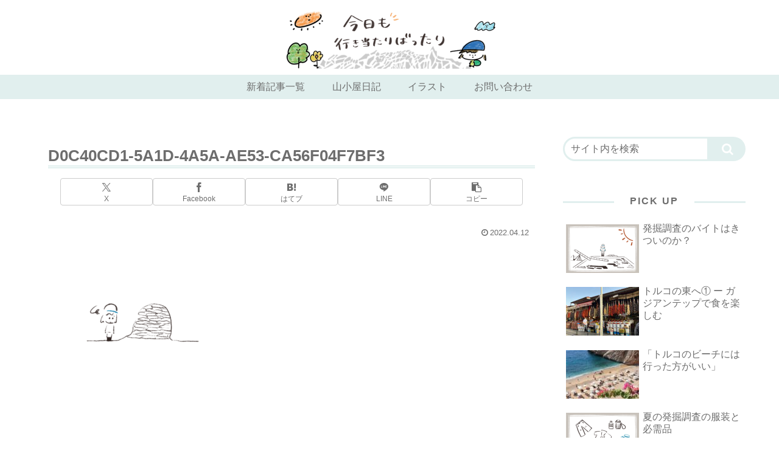

--- FILE ---
content_type: text/html; charset=utf-8
request_url: https://www.google.com/recaptcha/api2/anchor?ar=1&k=6LfnQD4aAAAAAL9neynkbrPG_zpOtG6AHl_xiqua&co=aHR0cHM6Ly90dXJxdW9pc2VzdHJlYW0uY29tOjQ0Mw..&hl=en&v=PoyoqOPhxBO7pBk68S4YbpHZ&size=invisible&anchor-ms=20000&execute-ms=30000&cb=41jh70ltouux
body_size: 48453
content:
<!DOCTYPE HTML><html dir="ltr" lang="en"><head><meta http-equiv="Content-Type" content="text/html; charset=UTF-8">
<meta http-equiv="X-UA-Compatible" content="IE=edge">
<title>reCAPTCHA</title>
<style type="text/css">
/* cyrillic-ext */
@font-face {
  font-family: 'Roboto';
  font-style: normal;
  font-weight: 400;
  font-stretch: 100%;
  src: url(//fonts.gstatic.com/s/roboto/v48/KFO7CnqEu92Fr1ME7kSn66aGLdTylUAMa3GUBHMdazTgWw.woff2) format('woff2');
  unicode-range: U+0460-052F, U+1C80-1C8A, U+20B4, U+2DE0-2DFF, U+A640-A69F, U+FE2E-FE2F;
}
/* cyrillic */
@font-face {
  font-family: 'Roboto';
  font-style: normal;
  font-weight: 400;
  font-stretch: 100%;
  src: url(//fonts.gstatic.com/s/roboto/v48/KFO7CnqEu92Fr1ME7kSn66aGLdTylUAMa3iUBHMdazTgWw.woff2) format('woff2');
  unicode-range: U+0301, U+0400-045F, U+0490-0491, U+04B0-04B1, U+2116;
}
/* greek-ext */
@font-face {
  font-family: 'Roboto';
  font-style: normal;
  font-weight: 400;
  font-stretch: 100%;
  src: url(//fonts.gstatic.com/s/roboto/v48/KFO7CnqEu92Fr1ME7kSn66aGLdTylUAMa3CUBHMdazTgWw.woff2) format('woff2');
  unicode-range: U+1F00-1FFF;
}
/* greek */
@font-face {
  font-family: 'Roboto';
  font-style: normal;
  font-weight: 400;
  font-stretch: 100%;
  src: url(//fonts.gstatic.com/s/roboto/v48/KFO7CnqEu92Fr1ME7kSn66aGLdTylUAMa3-UBHMdazTgWw.woff2) format('woff2');
  unicode-range: U+0370-0377, U+037A-037F, U+0384-038A, U+038C, U+038E-03A1, U+03A3-03FF;
}
/* math */
@font-face {
  font-family: 'Roboto';
  font-style: normal;
  font-weight: 400;
  font-stretch: 100%;
  src: url(//fonts.gstatic.com/s/roboto/v48/KFO7CnqEu92Fr1ME7kSn66aGLdTylUAMawCUBHMdazTgWw.woff2) format('woff2');
  unicode-range: U+0302-0303, U+0305, U+0307-0308, U+0310, U+0312, U+0315, U+031A, U+0326-0327, U+032C, U+032F-0330, U+0332-0333, U+0338, U+033A, U+0346, U+034D, U+0391-03A1, U+03A3-03A9, U+03B1-03C9, U+03D1, U+03D5-03D6, U+03F0-03F1, U+03F4-03F5, U+2016-2017, U+2034-2038, U+203C, U+2040, U+2043, U+2047, U+2050, U+2057, U+205F, U+2070-2071, U+2074-208E, U+2090-209C, U+20D0-20DC, U+20E1, U+20E5-20EF, U+2100-2112, U+2114-2115, U+2117-2121, U+2123-214F, U+2190, U+2192, U+2194-21AE, U+21B0-21E5, U+21F1-21F2, U+21F4-2211, U+2213-2214, U+2216-22FF, U+2308-230B, U+2310, U+2319, U+231C-2321, U+2336-237A, U+237C, U+2395, U+239B-23B7, U+23D0, U+23DC-23E1, U+2474-2475, U+25AF, U+25B3, U+25B7, U+25BD, U+25C1, U+25CA, U+25CC, U+25FB, U+266D-266F, U+27C0-27FF, U+2900-2AFF, U+2B0E-2B11, U+2B30-2B4C, U+2BFE, U+3030, U+FF5B, U+FF5D, U+1D400-1D7FF, U+1EE00-1EEFF;
}
/* symbols */
@font-face {
  font-family: 'Roboto';
  font-style: normal;
  font-weight: 400;
  font-stretch: 100%;
  src: url(//fonts.gstatic.com/s/roboto/v48/KFO7CnqEu92Fr1ME7kSn66aGLdTylUAMaxKUBHMdazTgWw.woff2) format('woff2');
  unicode-range: U+0001-000C, U+000E-001F, U+007F-009F, U+20DD-20E0, U+20E2-20E4, U+2150-218F, U+2190, U+2192, U+2194-2199, U+21AF, U+21E6-21F0, U+21F3, U+2218-2219, U+2299, U+22C4-22C6, U+2300-243F, U+2440-244A, U+2460-24FF, U+25A0-27BF, U+2800-28FF, U+2921-2922, U+2981, U+29BF, U+29EB, U+2B00-2BFF, U+4DC0-4DFF, U+FFF9-FFFB, U+10140-1018E, U+10190-1019C, U+101A0, U+101D0-101FD, U+102E0-102FB, U+10E60-10E7E, U+1D2C0-1D2D3, U+1D2E0-1D37F, U+1F000-1F0FF, U+1F100-1F1AD, U+1F1E6-1F1FF, U+1F30D-1F30F, U+1F315, U+1F31C, U+1F31E, U+1F320-1F32C, U+1F336, U+1F378, U+1F37D, U+1F382, U+1F393-1F39F, U+1F3A7-1F3A8, U+1F3AC-1F3AF, U+1F3C2, U+1F3C4-1F3C6, U+1F3CA-1F3CE, U+1F3D4-1F3E0, U+1F3ED, U+1F3F1-1F3F3, U+1F3F5-1F3F7, U+1F408, U+1F415, U+1F41F, U+1F426, U+1F43F, U+1F441-1F442, U+1F444, U+1F446-1F449, U+1F44C-1F44E, U+1F453, U+1F46A, U+1F47D, U+1F4A3, U+1F4B0, U+1F4B3, U+1F4B9, U+1F4BB, U+1F4BF, U+1F4C8-1F4CB, U+1F4D6, U+1F4DA, U+1F4DF, U+1F4E3-1F4E6, U+1F4EA-1F4ED, U+1F4F7, U+1F4F9-1F4FB, U+1F4FD-1F4FE, U+1F503, U+1F507-1F50B, U+1F50D, U+1F512-1F513, U+1F53E-1F54A, U+1F54F-1F5FA, U+1F610, U+1F650-1F67F, U+1F687, U+1F68D, U+1F691, U+1F694, U+1F698, U+1F6AD, U+1F6B2, U+1F6B9-1F6BA, U+1F6BC, U+1F6C6-1F6CF, U+1F6D3-1F6D7, U+1F6E0-1F6EA, U+1F6F0-1F6F3, U+1F6F7-1F6FC, U+1F700-1F7FF, U+1F800-1F80B, U+1F810-1F847, U+1F850-1F859, U+1F860-1F887, U+1F890-1F8AD, U+1F8B0-1F8BB, U+1F8C0-1F8C1, U+1F900-1F90B, U+1F93B, U+1F946, U+1F984, U+1F996, U+1F9E9, U+1FA00-1FA6F, U+1FA70-1FA7C, U+1FA80-1FA89, U+1FA8F-1FAC6, U+1FACE-1FADC, U+1FADF-1FAE9, U+1FAF0-1FAF8, U+1FB00-1FBFF;
}
/* vietnamese */
@font-face {
  font-family: 'Roboto';
  font-style: normal;
  font-weight: 400;
  font-stretch: 100%;
  src: url(//fonts.gstatic.com/s/roboto/v48/KFO7CnqEu92Fr1ME7kSn66aGLdTylUAMa3OUBHMdazTgWw.woff2) format('woff2');
  unicode-range: U+0102-0103, U+0110-0111, U+0128-0129, U+0168-0169, U+01A0-01A1, U+01AF-01B0, U+0300-0301, U+0303-0304, U+0308-0309, U+0323, U+0329, U+1EA0-1EF9, U+20AB;
}
/* latin-ext */
@font-face {
  font-family: 'Roboto';
  font-style: normal;
  font-weight: 400;
  font-stretch: 100%;
  src: url(//fonts.gstatic.com/s/roboto/v48/KFO7CnqEu92Fr1ME7kSn66aGLdTylUAMa3KUBHMdazTgWw.woff2) format('woff2');
  unicode-range: U+0100-02BA, U+02BD-02C5, U+02C7-02CC, U+02CE-02D7, U+02DD-02FF, U+0304, U+0308, U+0329, U+1D00-1DBF, U+1E00-1E9F, U+1EF2-1EFF, U+2020, U+20A0-20AB, U+20AD-20C0, U+2113, U+2C60-2C7F, U+A720-A7FF;
}
/* latin */
@font-face {
  font-family: 'Roboto';
  font-style: normal;
  font-weight: 400;
  font-stretch: 100%;
  src: url(//fonts.gstatic.com/s/roboto/v48/KFO7CnqEu92Fr1ME7kSn66aGLdTylUAMa3yUBHMdazQ.woff2) format('woff2');
  unicode-range: U+0000-00FF, U+0131, U+0152-0153, U+02BB-02BC, U+02C6, U+02DA, U+02DC, U+0304, U+0308, U+0329, U+2000-206F, U+20AC, U+2122, U+2191, U+2193, U+2212, U+2215, U+FEFF, U+FFFD;
}
/* cyrillic-ext */
@font-face {
  font-family: 'Roboto';
  font-style: normal;
  font-weight: 500;
  font-stretch: 100%;
  src: url(//fonts.gstatic.com/s/roboto/v48/KFO7CnqEu92Fr1ME7kSn66aGLdTylUAMa3GUBHMdazTgWw.woff2) format('woff2');
  unicode-range: U+0460-052F, U+1C80-1C8A, U+20B4, U+2DE0-2DFF, U+A640-A69F, U+FE2E-FE2F;
}
/* cyrillic */
@font-face {
  font-family: 'Roboto';
  font-style: normal;
  font-weight: 500;
  font-stretch: 100%;
  src: url(//fonts.gstatic.com/s/roboto/v48/KFO7CnqEu92Fr1ME7kSn66aGLdTylUAMa3iUBHMdazTgWw.woff2) format('woff2');
  unicode-range: U+0301, U+0400-045F, U+0490-0491, U+04B0-04B1, U+2116;
}
/* greek-ext */
@font-face {
  font-family: 'Roboto';
  font-style: normal;
  font-weight: 500;
  font-stretch: 100%;
  src: url(//fonts.gstatic.com/s/roboto/v48/KFO7CnqEu92Fr1ME7kSn66aGLdTylUAMa3CUBHMdazTgWw.woff2) format('woff2');
  unicode-range: U+1F00-1FFF;
}
/* greek */
@font-face {
  font-family: 'Roboto';
  font-style: normal;
  font-weight: 500;
  font-stretch: 100%;
  src: url(//fonts.gstatic.com/s/roboto/v48/KFO7CnqEu92Fr1ME7kSn66aGLdTylUAMa3-UBHMdazTgWw.woff2) format('woff2');
  unicode-range: U+0370-0377, U+037A-037F, U+0384-038A, U+038C, U+038E-03A1, U+03A3-03FF;
}
/* math */
@font-face {
  font-family: 'Roboto';
  font-style: normal;
  font-weight: 500;
  font-stretch: 100%;
  src: url(//fonts.gstatic.com/s/roboto/v48/KFO7CnqEu92Fr1ME7kSn66aGLdTylUAMawCUBHMdazTgWw.woff2) format('woff2');
  unicode-range: U+0302-0303, U+0305, U+0307-0308, U+0310, U+0312, U+0315, U+031A, U+0326-0327, U+032C, U+032F-0330, U+0332-0333, U+0338, U+033A, U+0346, U+034D, U+0391-03A1, U+03A3-03A9, U+03B1-03C9, U+03D1, U+03D5-03D6, U+03F0-03F1, U+03F4-03F5, U+2016-2017, U+2034-2038, U+203C, U+2040, U+2043, U+2047, U+2050, U+2057, U+205F, U+2070-2071, U+2074-208E, U+2090-209C, U+20D0-20DC, U+20E1, U+20E5-20EF, U+2100-2112, U+2114-2115, U+2117-2121, U+2123-214F, U+2190, U+2192, U+2194-21AE, U+21B0-21E5, U+21F1-21F2, U+21F4-2211, U+2213-2214, U+2216-22FF, U+2308-230B, U+2310, U+2319, U+231C-2321, U+2336-237A, U+237C, U+2395, U+239B-23B7, U+23D0, U+23DC-23E1, U+2474-2475, U+25AF, U+25B3, U+25B7, U+25BD, U+25C1, U+25CA, U+25CC, U+25FB, U+266D-266F, U+27C0-27FF, U+2900-2AFF, U+2B0E-2B11, U+2B30-2B4C, U+2BFE, U+3030, U+FF5B, U+FF5D, U+1D400-1D7FF, U+1EE00-1EEFF;
}
/* symbols */
@font-face {
  font-family: 'Roboto';
  font-style: normal;
  font-weight: 500;
  font-stretch: 100%;
  src: url(//fonts.gstatic.com/s/roboto/v48/KFO7CnqEu92Fr1ME7kSn66aGLdTylUAMaxKUBHMdazTgWw.woff2) format('woff2');
  unicode-range: U+0001-000C, U+000E-001F, U+007F-009F, U+20DD-20E0, U+20E2-20E4, U+2150-218F, U+2190, U+2192, U+2194-2199, U+21AF, U+21E6-21F0, U+21F3, U+2218-2219, U+2299, U+22C4-22C6, U+2300-243F, U+2440-244A, U+2460-24FF, U+25A0-27BF, U+2800-28FF, U+2921-2922, U+2981, U+29BF, U+29EB, U+2B00-2BFF, U+4DC0-4DFF, U+FFF9-FFFB, U+10140-1018E, U+10190-1019C, U+101A0, U+101D0-101FD, U+102E0-102FB, U+10E60-10E7E, U+1D2C0-1D2D3, U+1D2E0-1D37F, U+1F000-1F0FF, U+1F100-1F1AD, U+1F1E6-1F1FF, U+1F30D-1F30F, U+1F315, U+1F31C, U+1F31E, U+1F320-1F32C, U+1F336, U+1F378, U+1F37D, U+1F382, U+1F393-1F39F, U+1F3A7-1F3A8, U+1F3AC-1F3AF, U+1F3C2, U+1F3C4-1F3C6, U+1F3CA-1F3CE, U+1F3D4-1F3E0, U+1F3ED, U+1F3F1-1F3F3, U+1F3F5-1F3F7, U+1F408, U+1F415, U+1F41F, U+1F426, U+1F43F, U+1F441-1F442, U+1F444, U+1F446-1F449, U+1F44C-1F44E, U+1F453, U+1F46A, U+1F47D, U+1F4A3, U+1F4B0, U+1F4B3, U+1F4B9, U+1F4BB, U+1F4BF, U+1F4C8-1F4CB, U+1F4D6, U+1F4DA, U+1F4DF, U+1F4E3-1F4E6, U+1F4EA-1F4ED, U+1F4F7, U+1F4F9-1F4FB, U+1F4FD-1F4FE, U+1F503, U+1F507-1F50B, U+1F50D, U+1F512-1F513, U+1F53E-1F54A, U+1F54F-1F5FA, U+1F610, U+1F650-1F67F, U+1F687, U+1F68D, U+1F691, U+1F694, U+1F698, U+1F6AD, U+1F6B2, U+1F6B9-1F6BA, U+1F6BC, U+1F6C6-1F6CF, U+1F6D3-1F6D7, U+1F6E0-1F6EA, U+1F6F0-1F6F3, U+1F6F7-1F6FC, U+1F700-1F7FF, U+1F800-1F80B, U+1F810-1F847, U+1F850-1F859, U+1F860-1F887, U+1F890-1F8AD, U+1F8B0-1F8BB, U+1F8C0-1F8C1, U+1F900-1F90B, U+1F93B, U+1F946, U+1F984, U+1F996, U+1F9E9, U+1FA00-1FA6F, U+1FA70-1FA7C, U+1FA80-1FA89, U+1FA8F-1FAC6, U+1FACE-1FADC, U+1FADF-1FAE9, U+1FAF0-1FAF8, U+1FB00-1FBFF;
}
/* vietnamese */
@font-face {
  font-family: 'Roboto';
  font-style: normal;
  font-weight: 500;
  font-stretch: 100%;
  src: url(//fonts.gstatic.com/s/roboto/v48/KFO7CnqEu92Fr1ME7kSn66aGLdTylUAMa3OUBHMdazTgWw.woff2) format('woff2');
  unicode-range: U+0102-0103, U+0110-0111, U+0128-0129, U+0168-0169, U+01A0-01A1, U+01AF-01B0, U+0300-0301, U+0303-0304, U+0308-0309, U+0323, U+0329, U+1EA0-1EF9, U+20AB;
}
/* latin-ext */
@font-face {
  font-family: 'Roboto';
  font-style: normal;
  font-weight: 500;
  font-stretch: 100%;
  src: url(//fonts.gstatic.com/s/roboto/v48/KFO7CnqEu92Fr1ME7kSn66aGLdTylUAMa3KUBHMdazTgWw.woff2) format('woff2');
  unicode-range: U+0100-02BA, U+02BD-02C5, U+02C7-02CC, U+02CE-02D7, U+02DD-02FF, U+0304, U+0308, U+0329, U+1D00-1DBF, U+1E00-1E9F, U+1EF2-1EFF, U+2020, U+20A0-20AB, U+20AD-20C0, U+2113, U+2C60-2C7F, U+A720-A7FF;
}
/* latin */
@font-face {
  font-family: 'Roboto';
  font-style: normal;
  font-weight: 500;
  font-stretch: 100%;
  src: url(//fonts.gstatic.com/s/roboto/v48/KFO7CnqEu92Fr1ME7kSn66aGLdTylUAMa3yUBHMdazQ.woff2) format('woff2');
  unicode-range: U+0000-00FF, U+0131, U+0152-0153, U+02BB-02BC, U+02C6, U+02DA, U+02DC, U+0304, U+0308, U+0329, U+2000-206F, U+20AC, U+2122, U+2191, U+2193, U+2212, U+2215, U+FEFF, U+FFFD;
}
/* cyrillic-ext */
@font-face {
  font-family: 'Roboto';
  font-style: normal;
  font-weight: 900;
  font-stretch: 100%;
  src: url(//fonts.gstatic.com/s/roboto/v48/KFO7CnqEu92Fr1ME7kSn66aGLdTylUAMa3GUBHMdazTgWw.woff2) format('woff2');
  unicode-range: U+0460-052F, U+1C80-1C8A, U+20B4, U+2DE0-2DFF, U+A640-A69F, U+FE2E-FE2F;
}
/* cyrillic */
@font-face {
  font-family: 'Roboto';
  font-style: normal;
  font-weight: 900;
  font-stretch: 100%;
  src: url(//fonts.gstatic.com/s/roboto/v48/KFO7CnqEu92Fr1ME7kSn66aGLdTylUAMa3iUBHMdazTgWw.woff2) format('woff2');
  unicode-range: U+0301, U+0400-045F, U+0490-0491, U+04B0-04B1, U+2116;
}
/* greek-ext */
@font-face {
  font-family: 'Roboto';
  font-style: normal;
  font-weight: 900;
  font-stretch: 100%;
  src: url(//fonts.gstatic.com/s/roboto/v48/KFO7CnqEu92Fr1ME7kSn66aGLdTylUAMa3CUBHMdazTgWw.woff2) format('woff2');
  unicode-range: U+1F00-1FFF;
}
/* greek */
@font-face {
  font-family: 'Roboto';
  font-style: normal;
  font-weight: 900;
  font-stretch: 100%;
  src: url(//fonts.gstatic.com/s/roboto/v48/KFO7CnqEu92Fr1ME7kSn66aGLdTylUAMa3-UBHMdazTgWw.woff2) format('woff2');
  unicode-range: U+0370-0377, U+037A-037F, U+0384-038A, U+038C, U+038E-03A1, U+03A3-03FF;
}
/* math */
@font-face {
  font-family: 'Roboto';
  font-style: normal;
  font-weight: 900;
  font-stretch: 100%;
  src: url(//fonts.gstatic.com/s/roboto/v48/KFO7CnqEu92Fr1ME7kSn66aGLdTylUAMawCUBHMdazTgWw.woff2) format('woff2');
  unicode-range: U+0302-0303, U+0305, U+0307-0308, U+0310, U+0312, U+0315, U+031A, U+0326-0327, U+032C, U+032F-0330, U+0332-0333, U+0338, U+033A, U+0346, U+034D, U+0391-03A1, U+03A3-03A9, U+03B1-03C9, U+03D1, U+03D5-03D6, U+03F0-03F1, U+03F4-03F5, U+2016-2017, U+2034-2038, U+203C, U+2040, U+2043, U+2047, U+2050, U+2057, U+205F, U+2070-2071, U+2074-208E, U+2090-209C, U+20D0-20DC, U+20E1, U+20E5-20EF, U+2100-2112, U+2114-2115, U+2117-2121, U+2123-214F, U+2190, U+2192, U+2194-21AE, U+21B0-21E5, U+21F1-21F2, U+21F4-2211, U+2213-2214, U+2216-22FF, U+2308-230B, U+2310, U+2319, U+231C-2321, U+2336-237A, U+237C, U+2395, U+239B-23B7, U+23D0, U+23DC-23E1, U+2474-2475, U+25AF, U+25B3, U+25B7, U+25BD, U+25C1, U+25CA, U+25CC, U+25FB, U+266D-266F, U+27C0-27FF, U+2900-2AFF, U+2B0E-2B11, U+2B30-2B4C, U+2BFE, U+3030, U+FF5B, U+FF5D, U+1D400-1D7FF, U+1EE00-1EEFF;
}
/* symbols */
@font-face {
  font-family: 'Roboto';
  font-style: normal;
  font-weight: 900;
  font-stretch: 100%;
  src: url(//fonts.gstatic.com/s/roboto/v48/KFO7CnqEu92Fr1ME7kSn66aGLdTylUAMaxKUBHMdazTgWw.woff2) format('woff2');
  unicode-range: U+0001-000C, U+000E-001F, U+007F-009F, U+20DD-20E0, U+20E2-20E4, U+2150-218F, U+2190, U+2192, U+2194-2199, U+21AF, U+21E6-21F0, U+21F3, U+2218-2219, U+2299, U+22C4-22C6, U+2300-243F, U+2440-244A, U+2460-24FF, U+25A0-27BF, U+2800-28FF, U+2921-2922, U+2981, U+29BF, U+29EB, U+2B00-2BFF, U+4DC0-4DFF, U+FFF9-FFFB, U+10140-1018E, U+10190-1019C, U+101A0, U+101D0-101FD, U+102E0-102FB, U+10E60-10E7E, U+1D2C0-1D2D3, U+1D2E0-1D37F, U+1F000-1F0FF, U+1F100-1F1AD, U+1F1E6-1F1FF, U+1F30D-1F30F, U+1F315, U+1F31C, U+1F31E, U+1F320-1F32C, U+1F336, U+1F378, U+1F37D, U+1F382, U+1F393-1F39F, U+1F3A7-1F3A8, U+1F3AC-1F3AF, U+1F3C2, U+1F3C4-1F3C6, U+1F3CA-1F3CE, U+1F3D4-1F3E0, U+1F3ED, U+1F3F1-1F3F3, U+1F3F5-1F3F7, U+1F408, U+1F415, U+1F41F, U+1F426, U+1F43F, U+1F441-1F442, U+1F444, U+1F446-1F449, U+1F44C-1F44E, U+1F453, U+1F46A, U+1F47D, U+1F4A3, U+1F4B0, U+1F4B3, U+1F4B9, U+1F4BB, U+1F4BF, U+1F4C8-1F4CB, U+1F4D6, U+1F4DA, U+1F4DF, U+1F4E3-1F4E6, U+1F4EA-1F4ED, U+1F4F7, U+1F4F9-1F4FB, U+1F4FD-1F4FE, U+1F503, U+1F507-1F50B, U+1F50D, U+1F512-1F513, U+1F53E-1F54A, U+1F54F-1F5FA, U+1F610, U+1F650-1F67F, U+1F687, U+1F68D, U+1F691, U+1F694, U+1F698, U+1F6AD, U+1F6B2, U+1F6B9-1F6BA, U+1F6BC, U+1F6C6-1F6CF, U+1F6D3-1F6D7, U+1F6E0-1F6EA, U+1F6F0-1F6F3, U+1F6F7-1F6FC, U+1F700-1F7FF, U+1F800-1F80B, U+1F810-1F847, U+1F850-1F859, U+1F860-1F887, U+1F890-1F8AD, U+1F8B0-1F8BB, U+1F8C0-1F8C1, U+1F900-1F90B, U+1F93B, U+1F946, U+1F984, U+1F996, U+1F9E9, U+1FA00-1FA6F, U+1FA70-1FA7C, U+1FA80-1FA89, U+1FA8F-1FAC6, U+1FACE-1FADC, U+1FADF-1FAE9, U+1FAF0-1FAF8, U+1FB00-1FBFF;
}
/* vietnamese */
@font-face {
  font-family: 'Roboto';
  font-style: normal;
  font-weight: 900;
  font-stretch: 100%;
  src: url(//fonts.gstatic.com/s/roboto/v48/KFO7CnqEu92Fr1ME7kSn66aGLdTylUAMa3OUBHMdazTgWw.woff2) format('woff2');
  unicode-range: U+0102-0103, U+0110-0111, U+0128-0129, U+0168-0169, U+01A0-01A1, U+01AF-01B0, U+0300-0301, U+0303-0304, U+0308-0309, U+0323, U+0329, U+1EA0-1EF9, U+20AB;
}
/* latin-ext */
@font-face {
  font-family: 'Roboto';
  font-style: normal;
  font-weight: 900;
  font-stretch: 100%;
  src: url(//fonts.gstatic.com/s/roboto/v48/KFO7CnqEu92Fr1ME7kSn66aGLdTylUAMa3KUBHMdazTgWw.woff2) format('woff2');
  unicode-range: U+0100-02BA, U+02BD-02C5, U+02C7-02CC, U+02CE-02D7, U+02DD-02FF, U+0304, U+0308, U+0329, U+1D00-1DBF, U+1E00-1E9F, U+1EF2-1EFF, U+2020, U+20A0-20AB, U+20AD-20C0, U+2113, U+2C60-2C7F, U+A720-A7FF;
}
/* latin */
@font-face {
  font-family: 'Roboto';
  font-style: normal;
  font-weight: 900;
  font-stretch: 100%;
  src: url(//fonts.gstatic.com/s/roboto/v48/KFO7CnqEu92Fr1ME7kSn66aGLdTylUAMa3yUBHMdazQ.woff2) format('woff2');
  unicode-range: U+0000-00FF, U+0131, U+0152-0153, U+02BB-02BC, U+02C6, U+02DA, U+02DC, U+0304, U+0308, U+0329, U+2000-206F, U+20AC, U+2122, U+2191, U+2193, U+2212, U+2215, U+FEFF, U+FFFD;
}

</style>
<link rel="stylesheet" type="text/css" href="https://www.gstatic.com/recaptcha/releases/PoyoqOPhxBO7pBk68S4YbpHZ/styles__ltr.css">
<script nonce="xNiXxNroHw1SP1_zK_nM9g" type="text/javascript">window['__recaptcha_api'] = 'https://www.google.com/recaptcha/api2/';</script>
<script type="text/javascript" src="https://www.gstatic.com/recaptcha/releases/PoyoqOPhxBO7pBk68S4YbpHZ/recaptcha__en.js" nonce="xNiXxNroHw1SP1_zK_nM9g">
      
    </script></head>
<body><div id="rc-anchor-alert" class="rc-anchor-alert"></div>
<input type="hidden" id="recaptcha-token" value="[base64]">
<script type="text/javascript" nonce="xNiXxNroHw1SP1_zK_nM9g">
      recaptcha.anchor.Main.init("[\x22ainput\x22,[\x22bgdata\x22,\x22\x22,\[base64]/[base64]/MjU1Ong/[base64]/[base64]/[base64]/[base64]/[base64]/[base64]/[base64]/[base64]/[base64]/[base64]/[base64]/[base64]/[base64]/[base64]/[base64]\\u003d\x22,\[base64]\\u003d\x22,\[base64]/Cg3jCvsO4woR7w5RsG8OYwplbbCBWw7o+w4zDkcKjwqB2EFvDi8KuAcOjbcK8w67CosOdBUvDjgk1NMKlcMOZwoLCg0MwIhgkA8OLfsKjG8KIwrxowrPCnsK+FTzCkMKywoVRwpwmw47ClE4bw48Baz8Iw4LCknkpP2k/w6/[base64]/CqHDCocO2ecKswoVaQz3Dl8OYw6hpw7UEw67CusOvU8K5VitPTMKpw4PCpMOzwpE2asOZw6nCr8K3SnptdcK+w6oLwqAtYcOfw4oMw7YeQcOEw44DwpNvAsO/wr8/[base64]/DnFpJw7fCq8KIcEHDmsO3LMKYwrcGwrbDsnoORQ82K3vCh1x0LsODwpMpw6d2wpxmwo/CssObw4hJVk0aFMKPwpVkWcK/UsO+JhnDvmgow6rCs3LDrMKNeFfDosOpwqTCoHIuwpTCoMK2ecOQwqXDlGoABiXCsMKRw5TDosKoKAsJaAcBW8KfwoDCmcKOw4TCsX/DkAnCmcK/w6nDtWpZd8KoOsO2S2l9fsOXwoMMwro7QkvDj8OCGR4KAcK2wpLCtDREwq5IJHEZdhDCjF7CpcKNw7PDg8OWMzLDisKEw6LDoMKKL3NdA2zCncOzQ2HCti0bwrF2w61fOi/DncOcw757MUFMKsKBw7pjIMK+w7RHLzZRNXTDlX0Bc8OQwoZywqfCsH/CiMOzwrtWesK/[base64]/CpmHCicOnwr3CvB/[base64]/DncKjfjoNwoEjw7pCKsOjaAE8wq/DpQpew4XCkFhiwp3CgcKhQA9UeXk8Dicjwq7DgcOMwpxAwovDuUbDpcKiEsKkBHjDucK7UMK1wrPChxvCgsO0Q8KaXUnCnxLDksOQOyvCtwXDs8K7RMKbEXkXY1ZTLl/CnsKtw74KwpNQFSNcw5XCuMK6w4bDicKww7XCsQMID8O0FTrDtTNBw6zCv8OPYMOSwpHDnyLDt8OXwrREF8KTwrnDj8OMQx4+QMKmw5jCplgobWZqw7rDscK8w6Y+RBnCvcKbw6bDoMKbwovCih0Xw51ew5zDpQ3DrMOsallbBEQ/w51oVMKdw6wlUFzDo8K2wofDuG0JNMKEHcKrw5APw41vDcKxFlvDiyAdXcKQw44awrEhXTlIwqENY33CkzXCncKyw51XDsKFeETDg8OOw6nCpgnClcO4w4fCn8OdbsOTA3XChsKPw7jCshkkQUvDs2rDoBvDn8K+UHFzQMKxEsOpL3wIKDQ2w5ZqZUvCq25tIV9/O8KUcwnCl8OmwrHDiCpdLMOLVmDCjTzDmsKJD0Nzwr4yG1HCu0Yzw53CljjCnMKKVQnCgcOvw6RhOsOfBMKtYk3CghcKworCgDPDs8K6w6/[base64]/DoUrDoSF0GTFNw7LDv23DksOew7YNw7BkeVt/w6ogOWNuLMOtw7cjw5c1wrZVwpjDiMOIw5TDjDbDozjDsMKuSEdVSFbCsMOqwo3CjGHDvCtfWinDjsOJQ8O+w44/RMKcw5fDlcKjCMKbIsOcwqogwpwfw6Few7fDohbCiFtJRsOQw7lpw7QIKlJdwoQJwoPDmcKIw6fDs0BMYsKvw5vCmWxUwojDn8O4T8ObE2jDujTDjgvDtcK4SAXDksOKWsOnw4V9awQUUC/Cu8KYZm/[base64]/DicOSDMOOw7fChcKTwqBOwrPCpMOINm1pw5LDtGVFOy3CtcKYGcOxEFovQMK3SsK6cgRtw7VWHGHCoA3DkA7CnMKdIsKJKcOKw6Y7fmxQwqx8M8OoLj0YT23DnMKswrVxSTpXwqFyw6DDkiTCt8OTw5jDuH85Ghk9dmgMw6JHwph3w6cnM8O/W8OWcsKfQXJZMwfCn1EAXsOqaU9zwqnCh1ZNwrTDkxXCrmbDg8OPwr/CgsO2Z8OBFsKJaW3DsEjCk8Obw4LDrcKlET/[base64]/[base64]/[base64]/PGsZw5hoZcKDdVzDg3TDu3pTdHHDiMKjwq98MFfCl1XDplbDjcOgIcOOccOtwqRaI8KXTcKhw5cNwo/DjgBRwrsjIsKHwpjCgMOmGMOHc8OKOU3CoMKOGMOKwo1fwohiB31CbMK0woXDuUPCr03DuXDDvsOAwpBjwqp1wqDCqUV0D1V4w7lQUg/[base64]/Cv2IfwqVow5gdDnQUwp/Cl2tJYsOTw5d4w6gTw7N/acO5w67Ch8Kkw7ATJMOjBx3CkCHDssORwp7DrnTCikrDr8Kvw7PCpyXDiArDpiHCtcKhwqjCm8OZDMKnw7UPA8O6JMKURcOlYcK+w4gSw5wzw6fDpsKYw4NpOcKEw4bDmGNdbsKLw6JEwoIqw5M6w59gVcOTLcO0HcOoDzkMUzZaUwvDqwXDtcK9LcOPwoVeSwQjZcO/wp/[base64]/DhsO/[base64]/DknnCsVJrNEYmT8Oxw6tHw57DlsOswrjCok/[base64]/DjTTCmsKAw7QlFcOtwoHDqj7CiH7Dh8K5w6AlUF8+w64mwq0fX8O5AcOxwpTCiQbDi0PCssKYbA51b8KJwoTCocO4wqLDj8O/ID8gR13DjW3CssOgcF8RIMKpQ8OiwoHDtMOUDcODw7EFO8OPwoEaDMKUw5zDtx5ow6LDq8KdVsOfw4Iywoskw7rCmsOUecKMwoJfwo3DvcO7Dk3DrGRvw4bCu8OaQGXCvgHCusOEasOwJBbDosKraMKbLjYXwrIUIMKmMVc/[base64]/[base64]/CjCwIwpMOUW3DncK9NMOxVcKewpkNwrHCvx5Mw57Cl8K4V8OlKAvDh8Knwr1bcAvCiMK0Vm93w7Q1eMOYw5wFw6XCrTzCpAjCqTLDhsOjHMKCwrzDryfDsMKqwrPDlE1eNMKYecO5w4bDmm7CrcKlZsK+woHCj8K7fVxTwpzCllPCrg/Dqi5tdcODWU0vA8KMw5HCiMK2R2HCtjLDkynCpcK4w7JXwo4wU8OZw7LCtsO7wqoiwqhFKMOnBkxuwoIXVGvCnsOdeMO5w7HCqEwwQBjDlAPDgMKuw77Ch8KUwo3DqiR9woPDk07DlMOPwqsKw7vCpF4UCcKaEsK3w4/CmsONFwXCiW91w6rCtcOJwqlVw7LDh3nDlMOxYiQaMiMrWhM+dcKWw5bDo19xZMORw7UoRMKwKkjCo8OswpzCm8KPwphWHy17NCk6czk3c8K/[base64]/DgD17wpp7w6TCrRFMwqfDkWQlIT/Dh8Orw58jQcOAwp3Cg8OIwrMMDknDhzwIBXBeWsOSdzBAAkrDscOaUBcraw0UwoHDv8OqwofCpMO8I1Y+G8Klw44Kwpsrw4fDssKEFzvDvQNWXcOZQhDCjsKdZDbDnsOJZMKRw6xIwpHDshPCgUjClRrDkV3DhmnCocKrdCBRw4taw6ZbF8ODY8ORMnhXZxTCo2HCkg/Dgl7Cu1vClsKowptxwr7CoMK1CQzDpy/CpcKECALCrmnCqsKYw5wbS8K/HUQ5w5vCrXzDlxzDqMKYWcO7wrLCoT8ARkDCmTfDpX/[base64]/CgDDCgsOqK8Ohw5QWCGpcwqHDihduQyTDlR4ZVAFUw44Dw6rDk8OzwrMSVhNsNToGw47CnmLDtWFpPsOOU3fDosKoblfCuTPDlMKwejZBesKIw7LDimUhw5bClcKORcOSw4rDqMO5w5dbwqXDt8K0c2/[base64]/[base64]/CnmrChVjCuUUzFDxZEl4EwqDCnsK2wq4AwrDDsMKifX/CvsKZaCvDqHXDuCrCpTkMw6Mpw5/CixVww4zCsjlNI3LCrnUOAUbDnicNw5jCs8OxPMObwqPCpcKbHcOoOsOVw6Vmw69ewoPCrAXChgM6wrPClBNlwrbCqibDnsObGsOzf3xYG8OiOhg4wofCmsO2wrldW8KCf2jDlh/DqDPCuMKzOA5eUcOfw4/CqinDpsO5w6vDv0JKXEPCj8Okw73CksOxwoDCoCxHwofCi8O7woZlw4ADw4gjIFcFw6TDgMKdBxnCmMOKWSjDrXnDjMOvZndtwoAnw4lqw6Ffw7/DkC0yw5o0D8Oww6U6wqHDtCpcRsKSwpLCusOlK8OBKBdSU1oebQzCi8OnXMOZKsOxw7AvSMOGP8OZX8KBK8KhwoLClSfDoTUvXxbCuMOFdCzDg8ODw6HCrsOjWhLDrMO/XBR8aQzDu0xIw7XCkcKuMMKHeMOiwr7CtBvCmGQGw77Dv8KmehfDqVc8fgvCkkE+JhdhelzCnEVpwpgswqcGUC1bw6lGNcKzVsKdLcOXwoHChsKuwqDDuX/Cmy1cwq9Rw7IuFgzCsmnCj0sCK8O3w5kEWFjCqcO7e8KQdMKVX8KeOsO5w6HDo3PCtk/DkjB0P8KESsOHEcOUwpVtAzdrw7JDRWZNZcKgTGgVdMKIfB0Aw7/[base64]/DqsKTWEMjwrPDvTMYw6zCrlhOZ3/CrsODwqYNw4jCvsO5wqJ6w5MeE8KKw4HCrnfDh8OlwrTDv8OUw79nw40KCRHCgA17wqRjw5RxJSDCmzIfLMOvbDYGVynDucK6wrjCnFXCtsOUwrl4FcK1LsKMwqoZwrfDrsOcYsKFw4sIw5Zcw7xFanbDhg1dwpwgwoktwr3DlsO3NcOuwrHDtzE/w4w5X8OwbAzCgjVqw5UxYmtOw4/[base64]/DjEU6akbCk8ONK8KgGsOaw5R6H8K5w5JqdXp3OnDDsQEtPSdaw7xva1AOYTQCOF8Rw4oaw4oJwr0QwrXChzQcwpYkw61wYcO+w54EUMK4McOaw4snw7AMY1R8w7szSsOaw6xcw5fDoG9Yw59iZsKcXDtXwrvDrsOzU8ODwrEELwgnFcKaP3/[base64]/w5bCnE9ywqDDo8OGBcOpQMO9BcO3G8Oyw4FNwprCiMOsw4nCo8KRw6XDtcK2WcKvw5t+w6ZKRsOOw7A3wojDmxwCQFURw6B2woxJJjFfeMOEwr/CrcKtw6vChjLDmgU6KcOocsOjSsOow5XCrMOFTTvDlkFxExbDk8OtP8OwDnwrS8OpB3jDq8ObVMKuwqHDscO3G8KAwrHDl0bDnHXCvgHCjcKOw4LCicKxZ0k2KF13ND/CssO7w73CksKqwqfDkMOVRsKvNjZrJi06wpR6J8OELy7DssKfwp90w5LCm1gHwpXCgsKZwqzCpwbDucOew6vDiMOTwrJRwqdgcsKrw4DDisO/E8OMM8KwwpvCscO8NH/CjR7Dkl3ClcOlw6V/[base64]/ClcOXwrR5CcK7woLDncO4YcOtUcK6wqTCu8KjwpDDqwpOw5fCk8KXasKVXsKkUcK0JUfCsUfDrMOANcO5BXwhwqh+wrzCjWPDkkobLcKYFkjCgXMdwoYrEQLDiS/[base64]/Dq8Oow4tHPsOgdMOkWMOrw7ocwpzChMOYwrTDgcOYwp8+KEXCv1fCmMKDdnfCocKYwo/DjCTCv2vCnMKgwqFcJ8O0csOGw7jCgjbDgz1LwqfDo8K6YcOww6LDvsO7w6ZaEMOww5nDhMOydMKbwoh6N8KGcAvCkMK/w6/CgShAw4bDr8KQfR/Dv33DjcKvw4Rxw7c1McKOw4l7esOpYQbCh8KiEhLCsWrDpjpGdMOgN2HCkGLCuSbDlmTCv0jDkEEFTMKldMK2wrvCmMK1wq/DiinDvm/CmxPCk8Kjw6ReKinCs2HCig3Cq8OROsKpw7IkwrZ2ZcK1SkNJwpJwfFJ6wpfCpMOLWsKUClbCuG3Cl8OMw7PClQpiw4TDgErDqQN0OBHCkVoffBvDlcOrDsOcwpgKw7I1w4QsNhtkCGvCr8KQw4DClHpBw5jCkzzDlTXCrsK+w7MvKHAMQcK/w4fCm8KlQ8Oqw5oKwrhRw7duLcKowrlDw4IYwpltWsOTCAsuRcKWw6gewo/DlMOWwpMAw4nDug7DgzrCmMOJB3NPAcO/K8KWLUkew5RqwpdNw7IswrIywo7DsTbDosOdAsK4w6hsw7PDuMKtKsKHw4zDqC5FFT7CnB3DncKqXMKgTMOAHjEWw5Qbw7jCkVUGw7/DlltncMONRTHCv8ODA8OwRydoGsOnwoRNw4Eaw6zDqDnDkgJ4w7YcTmPDmcOFw7jDr8KmwoYOZA5fw71iwrjDkMOWw5R6woVgwoXCmm5lw7cow7EDw4wYwpMdwr/CnsK7RWPDpE8rwqlAeRs7wrzCg8OSD8KxLHrDrcKMeMKEwqTDlcONK8Opw5XCrcOgwrpIw6MMIMKOw4gswq8vGUp8Q2xpCcKxOF/[base64]/CusOrw7pPw5E+w4lICMKkw7/CrizCmQTCgEQew6LDq1HClMKrw4cJw7oqXMKcwpjCqsOpwqNsw68Bw5DDsy/CvD4WGjjCkMOLw4bCv8KaLMOdw6rDvXrDjMOuRcKqI1sPw6DCqsOQDnEsXMKcXxcpwrU/w7k2wpkZUsOxHUnCpMO9w7IIa8KMazBdw6glwp3Dvj1kVcOFJ2TChcKCMlbCv8OPARldwqdnw6IZX8Kkw7fCu8OhPcOndiUjw5/[base64]/DiWzCmnjCswJ7AsKVKFwiCAgywqdvesORw4wKSMKvdiMfcWLDrC3CpsKcMS3CnAo3PcKUN0XDrMOAJ0rDu8OMC8OjIAY8w4fCvsOkdxPCvcO3bWHDtV0nwr9kwqVhwrwmwpsLwr9+ZDbDny/Dp8OTKww6Hk/[base64]/DnxTDjUvDghlfwoBUJhsJbUh6w7NIBcKIwoPCtx7Cn8O/H3/CmCnCuhXCpHVKKGMiTxEBw5J6K8KYUsOlwoR5K2rCocO5w5vDjBfCkMOySFVLDibCvsOPwpsXwqc7wovDqUdOT8KnI8KTaXbDrlEwwonDs8Ozwpwlwr9PesOQw4l2w4s5wpk2TsKtwq/[base64]/CuMKaw67CjsOGw41kwqZLVVbDvCvCtjrCjcOBw47CqAkbVMK4wpHDrVo8LBHCsSY2wr9ENcKAenFucmrDiUlGw6thwpbDtxTDuWcMwqxyCHXClnDCksKPwqtyMyLDvMK6wpLDucO/[base64]/[base64]/DlsKQwqPDkMKAwoTCmMOXU8K1LsOTW2Qkw5guw7Z6AUnCkg/[base64]/CnSHCkUsXGMOcwrY9w7vCgndhw6hqS8K4w73Cp8K9ByXDoClpwpTCtExlwrNnbFLDrj/DgcKPw5fCgmbCuTHDkC99dcK/wo/DisK8w63DhAMFw7vCvMO4YTjCrcOUw4PCgMO4WD4lwozCvAwvI3VSw4DDncOywqPCrQRqLW3DrTHDhcKbDcKhBXhjw4PDoMK+TMK6wothwrBFw5PClVDCnnAcGSbDuMKaZcKew7Ucw7fDrVTDs1g3w4zCjlnDvsOte1oWXFFPM2TCkCJkwr7ClDbDkcK5w6fDjy/[base64]/CsCzClGvDgAzDoUHChsOnDCErVjg7wqTDrUUnw77CmcO5w6UfwobDuMODUFwlw4pFwrsVXMKxPGfCsELCqcOiZFAROhfDlMOkWyLCiCgbw5EUwrkofT5sDj/ChcO6W3XCiMOmQcKLR8KmwrBtbMOdSBwewpLDp2DDvF8Lw4UMEyNGw55Fwr3DiAvDvTA+LWt7w6TDi8KPwqsPw4YndcKKwoA5wo7CscOkw7bDsDrDt8Oqw43Cqm4iNDHCs8O/w6VpKcOywrhyw6PCpAh/w6hdVQlhM8OgwoNUwpLDp8K/w5VhUcKMKcOIf8KuAHRNw6QNw4HCn8O/w4zDsnDCuG47VVodwpnCsRM7w4ltIcK9wrJIbMOeGwl6XQMbFsK+w7nCuiEpe8KRwpxFGcOYL8KOw5PDv0UrwovCqMKXwqZGw6gxB8OiwpPCmzHCo8KZwqXDlcOeAsKxUDLDpBDCgz3Du8Kzwp/Cq8O0w4hIwqQow47DnmbCgcOaw7jCrVHDpMK8BUBiwpkKw5xgVMK2wqNPT8KTw4zDqwXDk3XDrwU9wolEwrLDogjDu8KHbsOIwofCjMKNwq87MRjDgCxHwppSwrNWwoR2w4YuI8KjESfDrsOZw5/CrMO5Tm5Ew6RKbAVww7PDjEXCglAFSMO5Gn3DnyjDi8KuwqDCqgM3w7DDvMKCw48xPMK0wr3DkU/DihTCnQ8bwrTDmEXDplwgK8OkFsKQwrXDtSTDgCHCnsKkwqAiwrYLBcOkw6wkw54LX8K5woslD8O+UH5jIMO5G8K4RABGw50EwoHCp8KowpQ5wrPDoB/[base64]/DhCzCrMOOVsKhPlANRsKEwpYmw7sXSMOTRcK4Yg3DocKRakMBwqXCtEN4M8Oew5PCpcOdw4nDr8KpwqpGw5ANw6IPw6Rqw7/CsnFGwpdYEizCsMOYS8OWwpZ8w5XDrGR/w7Vcw6/DtWvDrCbCo8Kjwol9f8K7ZcKZJDnDt8KfVcKhw5dTw6rCjQFEwpYPBV3DsDcnw6ACb0VmeVzDq8OswqPDp8OfTS5ywrTCk2AdYcOyBxt6w4RzwoXCjFjCtEzDtVnCisO2wo4pw4ZRwqbChcOTRsOMchfCvMK/wosOw4NVw5wLw6lWwo4IwptKw7wBJF1Vw4kIHi86cj/Dq04rw4LDi8KTwrPCnsKCaMOxMsO8w4MSwp5vV0fCjCQzGm4LwoTDgVYuwr3DmcKgwrwNWS9AwovCt8KhEy/ChMKHW8KYLSPDnFA2IT3Dh8O/NkpiRcOuAmnCs8O2d8KFa1DCr2wPw7/[base64]/DosOMw5cKw6jDqsK2T2vDrBBdwp7Dti1/VcO8w4BowrjCm3zCs15mK2Ycw4nDicOcw79LwqNgw7XCksKpPAbDk8K6wrYVw4grCsO5VBHCksK9wobDt8OTw7vDvT8pwqDDmkZjwr5KAxfCm8KrdgsZBn0wM8OpF8OZGjZuZ8KBw7vDvG53wo49WmfCkHdAw47ClWfDl8KkIh13w5XDiH4CwpHDv1hDPEPCmx/CkgHDq8OwwqrDvsKIQkTDm1zDr8O4KGhLw4XCrSxUwo9tFcKgCsOzWkokwoFeX8K+DWpBw6o9w5nDmsKgG8O/XhzCvg/Cn3DDrW/Dr8KWw6vDpMO4w6VjGcKGFiZBRXw5GlfDj3/Dmh/Dk2PDhCMPDsKhFcOCwqnDmAXDiUrClMKGTE/ClcO2Z8Oiw4nDjMKADsK9GMKEw6gzBGoXw6HDlX/Ck8Kbw7DClhfCpVnDui5Gw7TCg8O7wpJJRsKlw4HCiBjDucO9MQDDtMOxwroPWj9UNsKvOm97w5pQQMORwq/CuMOaDcKnw5TDqMK1woXCnQ5AwoVpw5wjw6fCqsOcbDHCmhzCh8K5YRs8wpxtwqFQHcKSfCEewrXCpcOuw7U9MSghW8Oub8KuecKLTmUvw7ZGw4MEccKoa8OPGcOhR8KOw6RVw5TCjMK9w53CpSsOAsKKwoEGw63Cv8OgwpNjwqQWG2lGE8OBwqhBw7wObD/Cr2XDqcOdaQTDscKWw63CgxzDhj1MfTYdMUzCr0fCrMKCSh5CwrXDvsKDLRIiGMObM1ENwpdIw59rf8Opw7zCnlYBw48ja3/DvyDClcO/w7EOH8OjT8OFwqs1ZBTDlsKjwqrDucK2w6LCkcKffz7CscKmSsKzw4VDWGBNOCrDlsKXw6vDgMKKwpzDi2hAAGAKeAjChcOKWMORV8Kqw5TDicODwo1la8ODTcK6w6/Dn8OXwqDCmj9XEcKKF1E4G8K1w7s0TsKxccKHw7XCncKwUz1dOkrDqMOsd8KyGEg/d2DDgMOuO0p7GX88wq1uw4sGP8O2wqpHw77DowlacG7CmsKqw4IHwpEFJAU0w6DDtsK1OMK/Sx3CmsOcw4vCi8KCw7/DgcKuwoHChifDucK3wrg+w7PDjcKaVGfChhZAbcKtwpTDs8OwwoMDw4J7Q8O7w78OBMO4XcOUwrDDmCgTwrzDoMOEEMK/[base64]/w5HCuAc/cGHCnsKOH0jChMK3w590CklkMnzCkHXCuMOIw6vDscKmNMKpw6oow67CusKFA8OsLcO3JXAzw65QKcKawpVnw6/DlU3DvsKzZMKlw6HDhjvDvD3CmsOcQEAbwpQkXxzDqE7DqRbCiMKcLhAwwq3CvQnDrsOfw6nDo8KGcngwKMOBwrLDhX/DpMKxJTpBw6JfwqvDo3HDiFlJOsOvw4jCuMOBARjDrMKiTWrDo8KJQXvCv8KDRArChnkSb8KDVMOWw4LChMKgwoHDqU/DhcKWwqtpd8ODw5ZMwonCnHbCoQzCm8OMKCrCjlnCr8K3IhHDt8OmwqfDuXZqDcKrXDHDh8ORQcOLVcOpw7EHwpUtwr7CkcKCw5nCj8KQwod/[base64]/w6gJIQJNDhdaFMKCAsKNwqtUwp/Dh8KJw7lfL8Kowox7KcOJw48gPX9fwoZow67DvsOgPMKdw63DrMKmwr7DiMOIeXkCLwzCt2R0AsObwr/DohXDiXnDiyTCscK1woYhID/[base64]/DisOHw4YBLyd3ecKTcEDCrcK2H8K9w6YAw78Nw7gNVFUnwqDCtMOLw7jDj3QFw7JHwrRhw4wvwpXCsGDCoi/Ds8KVRATCg8OPTl7CicKxF0nDj8OVclladW5KworDuzU+wqggw49Cw4IYw7QVNHTCqHQXTsOawrzCncKSUMK/DTjDhHMLwqguw4nCosOSR2VBwo/DsMKYLDHDr8ONw4zDpWjDqcKPw4JVM8K3wpZlbTLCqcKMwqPDtWLCjiDDscKVBiTCucKDRXTCpsKtwpZlwp7CmzBTwr/CsEfDmzHDl8Obw7fDiGx/w5jDnMKDwo/Dsk7CucKTw4/DqcO7TsKqFyMSOsOFTG5xKlk9w6Jvw5nDkDfDg33DlMO7KQHDqzbCr8OAWMKFwq7DpcOHwrRVwrTDlXDCsj8qan1Cw4/DkijCl8OGw4vDqMOSK8OGw7cNMgFMwpgIA0RULWJWHMO7BBLDuMKnVQ0CwoUqw5XDmcKzUMK8cBrCuDVIw7YOLGzDrXUdXMKJwpjDgHTCjUp6WsOVaSluw43Dr3MDw4UWE8K2wqvCncO7ecOFw5rCqA/Dv2JEwrpwwrTDucOkwqh7EsKZw47DucKJw5MGC8KrTMKmEl7Cug/CocKHw6JafcOaKsKVw6kCA8K9w77Dk3Ivw6fDpgHDgA4bFClKwpwleMKSw6bDpkjDtcO7wpHDniosBcO5ecKeSy3DnTXDsxUWJA3Dp3xBYMORCwTDhMOSwrNTS03DlWTDmnbDgMOMG8KKGsOVw4fDr8Oyw7klA2ZjwqzCkcOnI8O4ajYow5U5w6/DqVcAw6XCusOMwoXCtMOLwrILHQNBJcOnYcO2w77CpcKDKBbDoMKMwp0JKsKFw4hDwq0/wo7CvMKMLcOrIV1rLMKYZhTCjcK/AWF/w7AUwqdwJcO5QMKMfi16w79aw4jDiMKZNynDmsOsworDt3cOO8OrWColDMOeNRDCrMO2JcKYQsKcdHHDnRTDs8KmS3hjQlFWw7QeTyNzwqjDhA3CoBzDjgnCmQNLFcOCQy8Ow6pJwqLCvcKbw4nDhMKNaT1ww7HDvRtnw58UZRZbWCHCph/[base64]/wpJLaEcAdzc7w4XDicOOw6XCscOGdGjDkkFuT8KUw6BLUMOXw63Cgh8RwqfClsK2BH1/wqMQDcO+GcKbwoFfN03DtmtyQMOcOSDCo8KHF8KFe3vDkEfDtsOucTQIw6N/wqzCii3CtSfCjCjDhcOswo7CtMK9OMO2w5t7I8OKw6QEwrF2bcOvTy7CiTMmwoHDo8KFw67Dv37CsGvCkAodasOoYMK/LAzDgcOmw4hqw6J4AzDCngPCtsKmwqrDsMK1wqjDusODwp3CgHHDuREAMy/CuS1sw6rDucOZE2oeM1FXw4TDrcOvw6Ufe8O0a8OMBEAgwq/[base64]/CocO0w7LCqsKdw4Zvwo5XwpjDqMOqwrrDnMOCwr05woPDhE/CvW5Cw7vDn8KBw5DDo8OQwq/DlsKPCUXDlsKRUlYwBMKBA8KAPyrCisKLw5tBw7DDv8OmwrrDiTFxFsKXEcKRw6vCtcK/HRLCvh1nw6/[base64]/Coj5EZzkHw5F8E8Kfw5B/VcK6woVqwqdbf8OrNhdswrDDrcKGDMOzw69VST/Ch0TCrzXCtm0hWgjCt1rCmsOTSXo2w48iwrvDn15/bX0EbsKuHDzCksOaYsOEwqhldMKxw4xpw5vCj8ODw6k9wo8jw5UHIsKcw704cU/DjAcBwpB4w7TDmcKFBQpoSsOtD3jDv0jCjlpsE2UKw4FqwofChR/DqS/DilFewonCskbDuG1AwqYywpzClQzDt8K6w7I/FUkHFMKlw5DCuMOow4nDiMOew4DCiWIkbcOvw6Viw73DsMK0KVBFwqPDjkgoZMKqw4zCiMOqJsOHwoIYB8OxAsKQRGltw4olJMOUw7fDrC/CisODR34jMTsXw5/CvxJbworDmx0Sf8OnwqlkbsOgw5TDu0zDlcOewpjDjVhjNAbDtsK7KXXCj25FCWbDhcOAwqHDqsOHwo/CqB7CssKaGB/[base64]/CtmbCn8KsYnjDjMOjwqY9PBvCo8KlcMOyAMKew47Du8KhYTbDv1DCusOfw7YkwpZvw457e2cTIxtrwr/CkwHCqDhcVnBsw6ArOyRnEcKyNVUKw64QD30dwoYpKMKUTsKyIzDDkELCicKGw4HDmBrCjMOPbUkwOzzDjMKxw5LDiMO7ZsONBcKPw6XCl3PCucKBBkfDvsO/JMO/wr3CmMO9fQTClgXDl2PDusOyU8OyTsOzaMOtwoUFHcO2wr3CocOaXg/CvBQhwrXCvHQ8w4h0w7XDvMKCw4IMKcKswrHCglXDl0rDo8KkFGlFYsOfw7jDvcKyB0tqwpHCvsKtwoM7OsO+w7DCoGZ0w7LDsTEYwo/DjBwiwrt5J8KYwoN5w4x7TcK8fEDDtXEdVMKVwp/ClsO/[base64]/[base64]/wrlLw4LDmAfCjVrCsQPCj8Ocw5rDlsOSwpEqwpokfWZ0TAV1w5bDpRvDvTDCryLCuMKjZQtKZ34wwq0QwrBIesK4w71lSHbCrcKvw5LDqMK2NMOBdcKmw5zCisO+wrHDlSjDl8Ozw7rDksO0K2k2w5TCisKtwrjDkAhtw7bDkcKxwoDCky8gw4EFLsKLaTjCvsKXwoA/WcOHf1nCplNxIE5ZPsKWw5ZsAxTDiFnCnD92ZFBqUDPDhcOuwonCtHLCiCwVagQhwoMjDnQOwqzChMORwp5Hw6lPw6/DlMK8wrADw4QAw7/[base64]/Cn8OeWMOowovCmMOTw6UjD8OHwrDCtsKle8KhRQHDpMO0wrDCozzDizbCocKFwqTCnsORB8OcwonCj8KPL17CjHvCojLDi8ONw5xbwpPDjTkqwohQwrANDsKCwpzDtCjDuMKXNsKjNCB6N8KRGDjCrcOODGRmJ8KCN8Kqw41Cw4/CkhViQcOkwqk3SwrDr8K7w4TDq8K6wr5bw47CtGoNb8Ovw75/ezzDlMKEbcKLwrPDtMO4YsOLM8Kewq5OE1UTwo/[base64]/[base64]/CtUnCpg7CsSEOwrTCgGfDsHY+b8Kjw6/Cu8KTw4DCmsKPw4TCsMO3T8KAwrfClm/DrDLDu8ONTMKtL8OUJxZYw6PDsW3CqsO2GcOnSsK5FTANaMOIRMOLVBHDkkB1Y8Kzw6nDk8Ohw6bDv08bw6Enw4B/w4F6wpfCpWXDrjcXwojDjAXCocKtdzgRwp5aw640w7YpAcKkw688NcKDwoHCuMKDYsK3WyRVw4TCvsK7DEF6WWHDu8K+w7DCuA7DszDCi8OHBizDmcOhw7bCiDRHRMOiwp1+fk05I8O8woPDpE/DtlUowodZTMOYQiZhwo7DkMO2cUIQQjrDqMK7NVrCkDHCoMK9TcOCCyEAw51NHMOSw7bCki1PfMOwF8OybW/[base64]/CssOQN3QMwrTCjcKeFcKFFHTCmgXCsTI5TyTDjMOdWsOXcsOfwrrDj27DiBVgw7vCqSrCo8KRwrc7ccOywqpLwoEdwqDDt8ODw4vDlsKHaMKwCFYqM8KMfEo7NsOkw43DrjzDiMOdwoHCisKcVTbCik0vQsOxEy/Cu8K5OcOXan7CuMOOecOIHMKiwpvDhwVHw7YxwoHCkMOaw419Zj3DksOqw6sZGwwrw4JrD8KxYgnDv8OCdHdJw7jCjVk5JcOFSknDksOdw4rCliTClUnCrsOkw73CrlECfcK2Bj/CsWrDhMKsw6h2wrLDoMOFw65UCl/DjA4iwow4TsOFcH9QacKVwq4JHsOfw6fCocOILXPDocK4w5HCokXDjcK0w7PChMK9w5gVw6lkYB0Xw6fCtCgYQsOhw4zDisK3X8O2w7zDtsKGwrESdlhtIcKPGcKQw54FCMKRY8OPCMObwpLDlmbDny/[base64]/IcK2wofDrcKTN0HDm8KLYgkUw5BbKGzCqcOQLsKiwrfDncO8wr7DrgMmw5zDocK8wqkIw63CoxPCrcO9wrnCj8KwwrgWKBvCv2F8b8K8VcKDccKqHMOCXcO5w7BKFhfDmsKjbcOUdjdsAcKzw7URw6/Ci8K3wqQgw7vDmMOJw5fDvmBcTRRKa3ZpEj7DhcOxw5/Cr8O4VA0HBj/Dl8OFLC5fwr1MalkbwqcnDmxzdcK0wrzCiQdrZ8ONXsOaecKhw5Jww4XDmDh7w6jDucO+WcKoFcOlI8O4wokDRTjDgT3CgMKlB8OGNRzDvnILJAtXwr8Cw4zDrsKAw4t9f8OQwpZxw7/CpgxXwqfDozPDtcO5Lx4BwolcEARnw4/CikPDscKEPsKNeDYudsO3wpDCmhjCpcKsXMKtwoTCpVzDrHQ6KcKyDkXCpcKIwrspwoLDo0vDiH1ww7V/LXfDsMK+XcOOw5HDqnZSXhclZ8KQV8OpNTvDqsOpJcKnw7IdR8KNwphLTMKjwoAUYmjDosO/[base64]/Rz4pwpzDtjhPw6fDssKdw58Yw6MCJsKIwpN0E8Kiw7lHw4zDlMOWG8KJw63DrsKVTMKjLMO4XsK2anTDqQLDpioRw6zCuCgFOFHCu8OUAsO0w5Mhwp4Ac8OHwoPDt8KnaS/CjAVdw7HDnhnDnVEuwoVWw5bChk4GTzgiwpvDu1ZBwoDDvMKJw5IAwpM1w5TCkcKQRi0jIlLDhW9+c8O1AMO+VHrCkMOHQmxkw7/DssOJw7vCslXDnsKbYUUVw4t7w4TCumzDmMOhw5zCvMKfwr3DucK5wp9PbsKOWV48wqkfSCdpwo8dw63CvcKbw7cwAsKmLMKAIMKiLFfDlmjDkB47w6nCt8OxQDQ/RWLDgCYiKWTCkMKBWmLDijvCn1XCqGsPw65gdT3Ct8OhQ8Kdw7jCn8KHw73Ci3YPJMO5RxLDpcKzw63DjArCvhzDlcOlR8OpFsKzw5hlw7rChQ1LME1Uw7xPwoNoHUl/XFh3wpNOw6BLw6PDplYVWEnCicK0w61Ww50Rw67CssOowr3DmsK+YsO9UB9Zw5RbwpE+w4Auw7cFwobDuRbCjVfCicO+w4h/KmpRwrvDicKUY8K4eXdlw6w5MwNVRcKaeUQFTcOFfcO6w7TCk8OURUjCqcO4RSt/[base64]/fsOxw7A0ZsO+TwPDvEAuwoTDjSzDo1xLwpEdw51VDAM/LCjDojzCmcOOBsOTBjvDnMKZw5BNPDZLw5/[base64]/DoBbDu8O3w6hhwpV6wrHCr8K+w4nCi3Nkw6VULMOJwpjDmMKVwrPCnzQZccKEVMKaw6wvOUXDvsKbwo4NDsOPScOPOxbDk8K1wrNOLmJzED3CnCvDhMKAGBjCp0Bqw5bDlzDDgT3ClMKuNnfCu3vCg8O/FHhDwpl6w5dGe8KWakFXwrrCv3LCkMKbP3DCnVTDpABbwrfDl0HCisOzwoPCqDhaUsKDfMKBw4pEWsKfw6waa8Kxwo/DpAJ8XRI3B1PDm0N9w44wN1wMWkAlw50Hwp7DhSZLCsOuayjDjwzCtHHDgcKCScKdw6ZfHxwVwqIzdUkjRMOSV2s3wrDCtTV5woxMYcKxHRV+J8OXw7PCl8OOwq7DgMKLdsOnwpEGc8Kiw5DDp8Olwp/[base64]/Dm8K4cDbChsKSK2FYwosqw7JiwrTDsR/CgXrCliJ6Z8KIwosVVcKWw7UlQ2PCm8OUHDklMsKew6TCvFzClSkUOit2w4vCvcONb8OZw6dVwo5WwoEkw7hsL8O8w6/DqcO8CSDDqsOBwpzCmsO9blrCsMKFw7/DpE3Dgn7DpMORWDwHGcKZwo9kw7DDqlHDtcOODMKgcxrDvXzDqsKpPcOOBFAUw4A/bsOXwrYvE8O/IBImwoXCn8OtwrJGwqQUMmHDrHEHwrzChMKxwrTDpMKlwo0BGSfCtMOGdEMlw4LCk8KAWD5McsOwwp3CjgjDp8KBWmYowonCpcKrFcOXV2jCrMO7w77DgsKRwrrDp21xw5klAzZlwph7UmtpFXnDmMK2eE3DthTCnRbDgcKcNkbCm8KmFQ/CmX/Ch0lYO8OGwqjCtWDDng4+GB3Dn2fDr8KZwr44H0MtTcOUQsKvwqXCpMOFBVLDnl7Du8OmK8OCwrrCg8KbYkTDjmTChS9SwqTDr8OQHcOqYRZjYWzCncK4IsO6BcK5DWvCjcK/MMKva3XDrmXDi8ObHsKiwoZ4woPCs8O9w6DDtx46NXXCo3kaw67CssKwV8OkwrrDrRXDpsKbwpLCkMO6F0jCvMKVOxg7w4cUK3zCvcKUw57DqsOOBFp8w6J6w7bDsEN2w606b0nCrR46w4fDhlTCgQbDvcO1HSTDr8Ofw7vDicOEw4x1HBAQwrIcSMOUMMO/B1zCqsKYw7fCicO/IsOgw78nD8OqwpnCpMOww550C8KsdcKETF/Cj8ONwrxkwq94woLDkVjClMOFw6XCnADDv8Kgw4XDpsOCN8KkFglEw5vCpE0EXsKtw4zDgsK5w5XDscKfdcKJwoLDqMKgFsK4wpTDr8K0w6bDjWsUBhcWw4XCphvCr3Q2w6AzBTJ/woseasOBwpQNwpbDlMKyOMK5B1pIfznCh8OYIQ15VMKswqoeIcOWw5/[base64]/[base64]/DqB5kFMOJQsO/[base64]/DlW4wEEvCqsKJacKbwq5twqLDp8OwAFHCiT3DjSPCvcOvwqXDp0Q0W8KRKMKzB8KlwqEJwq/CpyDCvsK4w5F/LsKJTcOadMOXfsKWw7xQw4dXwqJpe8K8wqXDh8Klw5VJwrTDl8OQw4tow4I9wpMpw5bDhXdEw6Y8w7vDssKzwpnCpzzCgRrCoBDCiUs\\u003d\x22],null,[\x22conf\x22,null,\x226LfnQD4aAAAAAL9neynkbrPG_zpOtG6AHl_xiqua\x22,0,null,null,null,1,[21,125,63,73,95,87,41,43,42,83,102,105,109,121],[1017145,826],0,null,null,null,null,0,null,0,null,700,1,null,0,\[base64]/76lBhn6iwkZoQoZnOKMAhk\\u003d\x22,0,0,null,null,1,null,0,0,null,null,null,0],\x22https://turquoisestream.com:443\x22,null,[3,1,1],null,null,null,1,3600,[\x22https://www.google.com/intl/en/policies/privacy/\x22,\x22https://www.google.com/intl/en/policies/terms/\x22],\x22o0O8vSRmfOnl+emxIR0DFKHHYFYnzuvOhT3DHulh8dM\\u003d\x22,1,0,null,1,1768612685836,0,0,[4],null,[58,40,41,211,49],\x22RC-DGEHSwd-Z7jzrg\x22,null,null,null,null,null,\x220dAFcWeA7wZjWpP0uEW02WFSPw9CNDY24H6vl8Csdiiwrlf6W0VIoCipehLNJVBMC1lVY0-UX0PMHbigtk53oSdmTZM5GvnaC1vg\x22,1768695485876]");
    </script></body></html>

--- FILE ---
content_type: text/html; charset=utf-8
request_url: https://www.google.com/recaptcha/api2/aframe
body_size: -249
content:
<!DOCTYPE HTML><html><head><meta http-equiv="content-type" content="text/html; charset=UTF-8"></head><body><script nonce="cFDw8AAwVY4u2DfgUOw3dw">/** Anti-fraud and anti-abuse applications only. See google.com/recaptcha */ try{var clients={'sodar':'https://pagead2.googlesyndication.com/pagead/sodar?'};window.addEventListener("message",function(a){try{if(a.source===window.parent){var b=JSON.parse(a.data);var c=clients[b['id']];if(c){var d=document.createElement('img');d.src=c+b['params']+'&rc='+(localStorage.getItem("rc::a")?sessionStorage.getItem("rc::b"):"");window.document.body.appendChild(d);sessionStorage.setItem("rc::e",parseInt(sessionStorage.getItem("rc::e")||0)+1);localStorage.setItem("rc::h",'1768609087006');}}}catch(b){}});window.parent.postMessage("_grecaptcha_ready", "*");}catch(b){}</script></body></html>